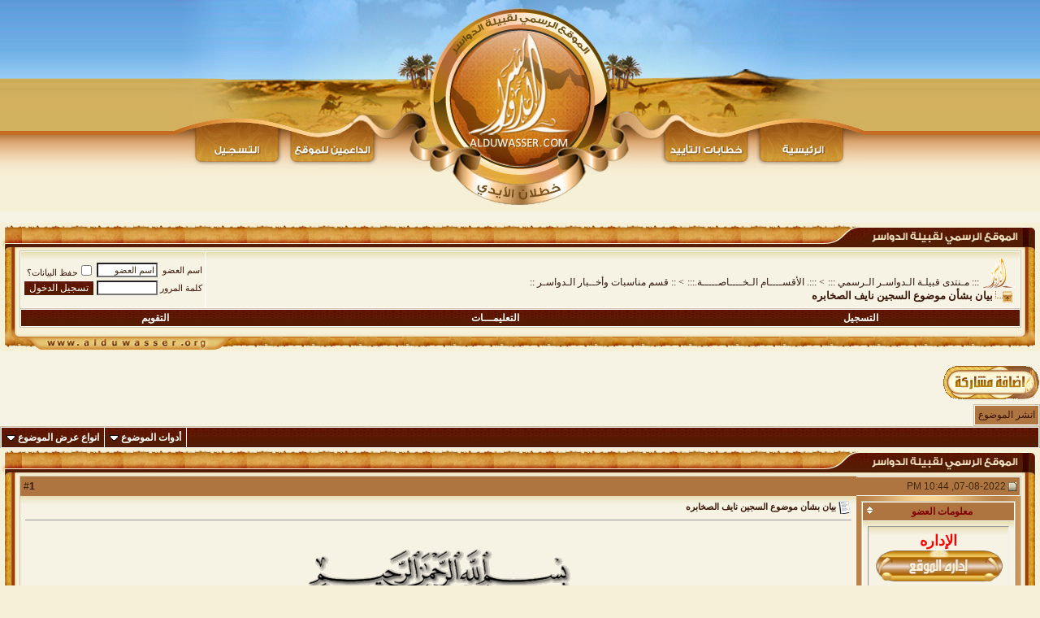

--- FILE ---
content_type: text/html; charset=windows-1256
request_url: https://alduwaser.org/vb/showthread.php?s=d064b35664c5310a0bac8da0f438da95&t=77687
body_size: 76741
content:
<!DOCTYPE html PUBLIC "-//W3C//DTD XHTML 1.0 Transitional//EN" "http://www.w3.org/TR/xhtml1/DTD/xhtml1-transitional.dtd">
<html xmlns="http://www.w3.org/1999/xhtml" dir="rtl" lang="ar">
<head>
	<meta http-equiv="Content-Type" content="text/html; charset=windows-1256" />
<meta name="generator" content="vBulletin 3.8.11" />

<meta name="keywords" content=" بيان بشأن موضوع السجين نايف الصخابره, vbulletin,forum,bbs,discussion,jelsoft,bulletin board" />
<meta name="description" content=" بيان بشأن موضوع السجين نايف الصخابره :: قسم مناسبات وأخــبار الـدواسـر ::" />


<!-- CSS Stylesheet -->
<style type="text/css" id="vbulletin_css">
/**
* vBulletin 3.8.11 CSS
* Style: 'الدواسر 2010'; Style ID: 40
*/
body
{
	background: #f6f3e4;
	color: #3e270c;
	font: Bold 10pt tahoma;
	margin: 5px 10px 10px 10px;
	padding: 0px;
}
a:link, body_alink
{
	color: #3e270c;
	text-decoration: none;
}
a:visited, body_avisited
{
	color: #3e270cmargin: 0px 0px 0px 0px;;
	text-decoration: none;
}
a:hover, a:active, body_ahover
{
	color: #3e270c;
	text-decoration: none;
}
.page
{
	background: #f6f3e4;
	color: #3e270c;
	font-weight: bold;
}
.page a:link, .page_alink
{
	color: #3e270c;
	text-decoration: none;
}
.page a:visited, .page_avisited
{
	color: #3e270c;
	text-decoration: none;
}
.page a:hover, .page a:active, .page_ahover
{
	color: #3e270c;
	text-decoration: none;
}
td, th, p, li
{
	font: bold 10pt Tahoma,verdana, geneva, lucida, 'lucida grande', arial, helvetica, sans-serif;
}
.tborder
{
	background: #fff;
	border: 1px solid #cec4ad;
}
.tcat
{
	background: #4c1a03 url(al-dowassser/g/t-head.png) repeat-x top center;
	color: #fff;
	font: bold 10pt tahoma;
}
.tcat a:link, .tcat_alink
{
	color: #fff;
	text-decoration: none;
}
.tcat a:visited, .tcat_avisited
{
	color: #fff;
	text-decoration: none;
}
.tcat a:hover, .tcat a:active, .tcat_ahover
{
	color: #fff;
	text-decoration: none;
}
.thead
{
	background: #ae7540;
	color: #3e270c;
	font: bold 12px tahoma, verdana, geneva, lucida, 'lucida grande', arial, helvetica, sans-serif;
}
.thead a:link, .thead_alink
{
	color: #391506;
	text-decoration: none;
}
.thead a:visited, .thead_avisited
{
	color: #3e270c;
	text-decoration: none;
}
.thead a:hover, .thead a:active, .thead_ahover
{
	color: #3e270c;
	text-decoration: none;
}
.tfoot
{
	background: #4c1a03 url(al-dowassser/g/t-head.png) repeat-x top center;
	color: #fff;
	font-family: tahoma;
}
.tfoot a:link, .tfoot_alink
{
	color: #fff;
	text-decoration: none;
}
.tfoot a:visited, .tfoot_avisited
{
	color: #fff;
	text-decoration: none;
}
.tfoot a:hover, .tfoot a:active, .tfoot_ahover
{
	color: #fff;
	text-decoration: none;
}
.alt1, .alt1Active
{
	background: #f6f3e4 url(al-dowassser/g/forum-row.gif) repeat-x top center;
	color: #34180d;
}
.alt1 a:link, .alt1_alink, .alt1Active a:link, .alt1Active_alink
{
	color: #34180d;
	text-decoration: none;
}
.alt1 a:visited, .alt1_avisited, .alt1Active a:visited, .alt1Active_avisited
{
	color: #34180d;
	text-decoration: none;
}
.alt1 a:hover, .alt1 a:active, .alt1_ahover, .alt1Active a:hover, .alt1Active a:active, .alt1Active_ahover
{
	color: #592a17;
	text-decoration: none;
}
.alt2, .alt2Active
{
	background: #f6f3e4 url(al-dowassser/g/forum-row.gif) repeat-x top center;
	color: #34180d;
	font-family: tahoma;
}
.alt2 a:link, .alt2_alink, .alt2Active a:link, .alt2Active_alink
{
	color: #34180d;
	text-decoration: none;
}
.alt2 a:visited, .alt2_avisited, .alt2Active a:visited, .alt2Active_avisited
{
	color: #34180d;
	text-decoration: none;
}
.alt2 a:hover, .alt2 a:active, .alt2_ahover, .alt2Active a:hover, .alt2Active a:active, .alt2Active_ahover
{
	color: #592a17;
	text-decoration: none;
}
.inlinemod
{
	background: #FFFFCC;
	color: #000000;
}
.wysiwyg
{
	background: #f6f3e4 url(al-dowassser/g/forum-row.gif) repeat-x top center;
	color: #34180d;
	font: 10pt tahoma;
	margin: 5px 10px 10px 10px;
	padding: 0px;
}
.wysiwyg a:link, .wysiwyg_alink
{
	color: #34180d;
	text-decoration: nonenone;
}
.wysiwyg a:visited, .wysiwyg_avisited
{
	color: #34180d;
}
.wysiwyg a:hover, .wysiwyg a:active, .wysiwyg_ahover
{
	color: #592a17;
	text-decoration: none;
}
textarea, .bginput
{
	background: #fff;
	color: #3e270c;
	font: 10pt tahoma;
}
.bginput option, .bginput optgroup
{
	font-size: 10pt;
	font-family: tahoma;
}
.button
{
	background: #4c1a03 url(al-dowassser/g/t-head.png) repeat-x top center;
	color: #fff;
	font: 12px tahoma;
	border:1px solid #fff;
}
select
{
	background: #fff;
	color: #3e270c;
	font: 12px tahoma;
}
option, optgroup
{
	font-size: 12px;
	font-family: tahoma;
}
.smallfont
{
	color: #391506;
	font: 11px tahoma;
}
.time
{
	color: red;
}
.navbar
{
	color: #391506;
	font: 12px tahoma;
}
.navbar a:link, .navbar_alink
{
	text-decoration: none;
}
.navbar a:visited, .navbar_avisited
{
	text-decoration: none;
}
.navbar a:hover, .navbar a:active, .navbar_ahover
{
	text-decoration: none;
}
.highlight
{
	color: #391506;
	font-weight: bold;
}
.fjsel
{
	background: #fff;
	color: #3e270c;
}
.fjdpth0
{
	background: #fff;
	color: #3e270c;
}
.panel
{
	background: #f6f3e4 url(al-dowassser/g/forum-row.gif) repeat-x top center;
	color: #3f1c0f;
	font-family: tahoma;
	padding: 10px;
}
.panel a:link, .panel_alink
{
	color: #3f1c0f;
}
.panel a:visited, .panel_avisited
{
	color: #3f1c0f;
}
.panel a:hover, .panel a:active, .panel_ahover
{
	color: #3f1c0f;
}
.panelsurround
{
	background: #fff;
	color: #391506;
	font-family: tahoma;
}
legend
{
	color: #391506;
	font: 12px tahoma, verdana, geneva, lucida, 'lucida grande', arial, helvetica, sans-serif;
}
.vbmenu_control
{
	background: #4c1a03 url(al-dowassser/g/t-head.png) repeat-x top center;
	color: #fff;
	font: bold 12px tahoma, verdana, geneva, lucida, 'lucida grande', arial, helvetica, sans-serif;
	padding: 3px 6px 3px 6px;
	white-space: nowrap;
	
}
.vbmenu_control a:link, .vbmenu_control_alink
{
	color: #fff;
	text-decoration: none;
}
.vbmenu_control a:visited, .vbmenu_control_avisited
{
	color: #fff;
	text-decoration: none;
}
.vbmenu_control a:hover, .vbmenu_control a:active, .vbmenu_control_ahover
{
	color: #fff;
	text-decoration: none;
}
.vbmenu_popup
{
	background: #FFFFFF;
	color: #573122;
	font-family: tahoma;
	border: 1px solid #fff;
}
.vbmenu_option
{
	background: #f6f3e4 url(al-dowassser/g/forum-row.gif) repeat-x top center;
	color: #3f1c0f;
	font: 12px tahoma;
	white-space: nowrap;
	cursor: pointer;
}
.vbmenu_option a:link, .vbmenu_option_alink
{
	color: #3f1c0f;
	text-decoration: none;
}
.vbmenu_option a:visited, .vbmenu_option_avisited
{
	color: #3f1c0f;
	text-decoration: none;
}
.vbmenu_option a:hover, .vbmenu_option a:active, .vbmenu_option_ahover
{
	color: #573122;
	text-decoration: none;
}
.vbmenu_hilite
{
	background: #4c1a03 url(al-dowassser/g/t-head.png) repeat-x top center;
	color: #fff;
	font: 12px tahoma;
	white-space: nowrap;
	cursor: pointer;
}
.vbmenu_hilite a:link, .vbmenu_hilite_alink
{
	color: #fff;
	text-decoration: none;
}
.vbmenu_hilite a:visited, .vbmenu_hilite_avisited
{
	color: #fff;
	text-decoration: none;
}
.vbmenu_hilite a:hover, .vbmenu_hilite a:active, .vbmenu_hilite_ahover
{
	color: #fff;
	text-decoration: none;
}
/* ***** styling for 'big' usernames on postbit etc. ***** */
.bigusername { font-size: 14pt; }

/* ***** small padding on 'thead' elements ***** */
td.thead, th.thead, div.thead { padding: 4px; }

/* ***** basic styles for multi-page nav elements */
.pagenav a { text-decoration: none; }
.pagenav td { padding: 2px 4px 2px 4px; }

/* ***** de-emphasized text */
.shade, a.shade:link, a.shade:visited { color: #777777; text-decoration: none; }
a.shade:active, a.shade:hover { color: #FF4400; text-decoration: underline; }
.tcat .shade, .thead .shade, .tfoot .shade { color: #DDDDDD; }

/* ***** define margin and font-size for elements inside panels ***** */
.fieldset { margin-bottom: 6px; }
.fieldset, .fieldset td, .fieldset p, .fieldset li { font-size: 11px; }
@charset "utf-8";
/* CSS Document */
.clear{ clear:both;}
.spacer{ height:10px;}
a{ text-decoration:none;}
:focus{ outline:0;}
img{ border:none;}
body{
	margin:0;
	background:#f6f0d6;
	font-family:Tahoma, Geneva, sans-serif;
	font-size:12px;
}
#warp{
	margin:0;
	width:100%;
}
#warp #header {
	background:url(al-dowassser/images/header-bg.jpg) repeat-x;
	height:260px;
}
#warp #header .header-midlle{
	background:url(al-dowassser/images/header.jpg) no-repeat;
	height:260px;
	width:850px;
	margin:0 auto;
}

#warp .main-block {
}
#warp .main-block .t-right .t-left .in-style {
}

#warp .main-block .head {
	background-image: url(al-dowassser/images/block-top-bg.jpg);
	background-repeat: repeat-x;
	height: 34px;
}
#warp .main-block .head .h-right {
	background-image: url(al-dowassser/images/block-top-right.jpg);
	background-repeat: no-repeat;
	float: right;
	height: 34px;
	width: 271px;
}
#warp .main-block .head .h-left {
	background-image: url(al-dowassser/images/block-top-left.jpg);
	background-repeat: no-repeat;
	float: left;
	height: 34px;
	width: 27px;
}
#warp .main-block .t-right {
	background-image: url(al-dowassser/images/block-t-right.jpg);
	background-repeat: repeat-y;
	background-position: right center;
	padding-right: 23px;
}
#warp .main-block .t-right .t-left {
	background-image: url(al-dowassser/images/block-t-left.jpg);
	background-repeat: repeat-y;
	background-position: left center;
	padding-left: 24px;
}
#warp .main-block .foot {
	background-image: url(al-dowassser/images/block-foot-bg.jpg);
	background-repeat: repeat-x;
	height: 29px;
}
#warp .main-block .foot .foot-right {
	background-image: url(al-dowassser/images/block-foot-right.jpg);
	background-repeat: no-repeat;
	float: right;
	height: 29px;
	width: 28px;
}
#warp .main-block .foot .foot-left {
	background-image: url(al-dowassser/images/block-foot-left.jpg);
	background-repeat: no-repeat;
	float: left;
	height: 29px;
	width: 298px;
}

/***trick-block***/

#warp .trick-block {
}
#warp .trick-block .t-right .t-left .in-style {
}

#warp .trick-block .head {
	background:url(al-dowassser/images/tr-t-bg.jpg);
	height: 39px;
}
#warp .trick-block .head .h-right {
	background:url(al-dowassser/images/tr-t-right.jpg) no-repeat;
	float: right;
	height: 39px;
	width: 142px;
}
#warp .trick-block .head .h-left {
	background:url(al-dowassser/images/tr-t-l.jpg) no-repeat;
	float: left;
	height: 39px;
	width: 25px;
}
#warp .trick-block .t-right {
	background:url(al-dowassser/images/tri-ttright.jpg) no-repeat right center;
	padding-right: 23px;
}
#warp .trick-block .t-right .t-left {
	background:url(al-dowassser/images/tr-t-left.jpg) no-repeat left center;
	padding-left: 19px;
}
#warp .trick-block .foot {
	background:url(al-dowassser/images/tr-f-bg.jpg) repeat-x;
	height: 14px;
}
#warp .trick-block .foot .foot-right {
	background:url(al-dowassser/images/tr-f-right.jpg) no-repeat;
	float: right;
	height: 14px;
	width: 34px;
}
#warp .trick-block .foot .foot-left {
	background:url(al-dowassser/images/tr-f-l.jpg) no-repeat;
	float: left;
	height: 14px;
	width: 25px;
}
/***end trick-block***/
#warp #footer {
	background:url(al-dowassser/images/footer-bg.jpg) repeat-x;
	height: 92px;
}
#warp #footer .f-right {
	background:url(al-dowassser/images/footer-right.jpg)  no-repeat;
	float: right;
	height: 92px;
	width: 296px;
}
#warp #footer .f-left {
	background:url(al-dowassser/images/footer-left.jpg) no-repeat;
	float: left;
	height: 92px;
	width: 77px;
}
</style>
<link rel="stylesheet" type="text/css" href="clientscript/vbulletin_important.css?v=3811" />


<!-- / CSS Stylesheet -->

<script type="text/javascript" src="clientscript/yui/yahoo-dom-event/yahoo-dom-event.js?v=3811"></script>
<script type="text/javascript" src="clientscript/yui/connection/connection-min.js?v=3811"></script>
<script type="text/javascript">
<!--
var SESSIONURL = "s=dea70268ef7d5e033a16527ff3a3bac2&";
var SECURITYTOKEN = "guest";
var IMGDIR_MISC = "al-dowassser/misc";
var vb_disable_ajax = parseInt("0", 10);
// -->
</script>
<script type="text/javascript" src="clientscript/vbulletin_global.js?v=3811"></script>
<script type="text/javascript" src="clientscript/vbulletin_menu.js?v=3811"></script>


	<link rel="alternate" type="application/rss+xml" title="::: مـنتدى قبيلـة الـدواسـر الـرسمي ::: RSS Feed" href="external.php?type=RSS2" />
	
		<link rel="alternate" type="application/rss+xml" title="::: مـنتدى قبيلـة الـدواسـر الـرسمي ::: - :: قسم مناسبات وأخــبار الـدواسـر :: - RSS Feed" href="external.php?type=RSS2&amp;forumids=14" />
	

<body oncontextmenu="return false" oncopy="return false" oncut="return false" onpaste="return false">

	<!-- الرجاء ثم الرجاء ثم الرجاء عدم التعديل على الهاك او الاقتباس منه ولانسمح بذلك كليا اخوكم ابو عمر -->
<!--Javascript-->
<script type="text/javascript" src="massy/poem.js"></script>
<script type="text/javascript" src="massy/gradient.js"></script>
<style type="text/css">
.bdr130button {
	padding: 1px;
	border: none;
}
.rainbow{ behavior: url('massy/rainbow.htc') } 
.saleh-info {
	font-family: Arial;
	font-size: 15px;
	font-weight: bold;
	color: #000000;
	background-image: url('images/toolbox/info.png');
	background-color: #EAEEFB;
	background-repeat: no-repeat;
	background-position: right 10px;
	border: 1px solid #203FAA;
	padding: 15px 65px 10px 5px;
	display: block;
}
.saleh-caution {
	font-family: Arial;
	font-size: 15px;
	font-weight: bold;
	color: #000000;
	background-image: url('images/toolbox/caution.png');
	background-repeat: no-repeat;
	background-color: #FFFFCC;
	background-position: right 10px;
	border: 1px solid #990000;
	padding: 15px 65px 10px 5px;
}
.saleh-warning {
	font-family: Arial;
	font-size: 15px;
	font-weight: bold;
	color: #000000;
	background-image: url('images/toolbox/warning.png');
	background-color: #FFCCCC;
	background-repeat: no-repeat;
	background-position: right 10px;
	border: 1px solid #FF0000;
	padding: 15px 65px 10px 5px;
}

</style>
<!-- /  www.bdr130.net الجقوق محفوظة ولااسمح بازالتها او التعديل على الملفات اخوكم الدربيل  - ابو عمر -->
<script language="JavaScript">
<!--
function stopError() {
return true;
}
window.onerror = stopError;
// -->
</script>
<script>
nereidFadeObjects = new Object();
nereidFadeTimers = new Object();
function nereidFade(object, destOp, rate, delta){
if (!document.all)
return
if (object != "[object]"){  
setTimeout("nereidFade("+object+","+destOp+","+rate+","+delta+")",0);
return;
}
clearTimeout(nereidFadeTimers[object.sourceIndex]);
    diff = destOp-object.filters.alpha.opacity;
    direction = 1;
    if (object.filters.alpha.opacity > destOp){
    direction = -1;
    }
    delta=Math.min(direction*diff,delta);
    object.filters.alpha.opacity+=direction*delta;
    if (object.filters.alpha.opacity != destOp){
        nereidFadeObjects[object.sourceIndex]=object;
        nereidFadeTimers[object.sourceIndex]=setTimeout("nereidFade(nereidFadeObjects["+object.sourceIndex+"],"+destOp+","+rate+","+delta+")",rate);
    }
}
</script>
<style>
.shakeimage{
position:relative
}
</style>
<script language="JavaScript1.2">
var rector=3
var stopit=0 
var a=1
function init(which){
stopit=0
shake=which
shake.style.left=0
shake.style.top=0
}
function rattleimage(){
if ((!document.all&&!document.getElementById)||stopit==1)
return
if (a==1){
shake.style.top=parseInt(shake.style.top)+rector
}
else if (a==2){
shake.style.left=parseInt(shake.style.left)+rector
}
else if (a==3){
shake.style.top=parseInt(shake.style.top)-rector
}
else{
shake.style.left=parseInt(shake.style.left)-rector
}
if (a<4)
a++
else
a=1
setTimeout("rattleimage()",50)
}
function stoprattle(which){
stopit=1
which.style.left=0
which.style.top=0
}
</script>

<script language="JavaScript1.2">
function flashit(){
if (!document.all)
return
if (myexample.style.borderColor=="blue")
myexample.style.borderColor="red"
else
myexample.style.borderColor="blue"
}
setInterval("flashit()", 200)
</script>
<!-- /  www.bdr130.net الجقوق محفوظة ولااسمح بازالتها او التعديل على الملفات اخوكم الدربيل  - ابو عمر -->
				<!--hide-addon-->
		
			<script type="text/javascript"><!--
			var hpostid = 0;
			var hmax = 0;
			function findposts(obj,call){
				ruf = call;
				var laenge = obj.innerHTML.length;
				if (hmax == '0'){
					hmax = laenge;
				} else if (hmax < laenge){
					hmax = laenge;
					Rufen(ruf);
				}
			}
			var hide_aktiv = null;
			var unhide = null;
			var zahl = 0;
			var old;
			var postid
			function Rufen(posting){
				if (window.XMLHttpRequest) {
					unhide = new XMLHttpRequest();
				} else if (window.ActiveXObject) {
					unhide = new ActiveXObject("Microsoft.XMLHTTP");
				}
				old = posting
				var postids = posting.split(",");
				if ( zahl < postids.length){
					postid = postids[zahl];
					unhide.open("POST", "showthread.php", true);
					unhide.onreadystatechange = ausgeben;
					unhide.setRequestHeader(
						"Content-Type",
						"application/x-www-form-urlencoded");
					unhide.send("do=whatever&p="+postid+"&all="+old);
				} else zahl = 0;
			}

			function ausgeben() {
				if (unhide.readyState == 4) {
					if (unhide.responseText != 'sid_hide_still_active'){
						document.getElementById("post_message_"+postid).innerHTML =
							unhide.responseText;
						zahl++;
						Rufen(old);
					} else {
						zahl++;
						Rufen(old);
					}
				}
				else setTimeout('ausgeben()', 200);
			}
			//-->
			</script>
		
<!-- الرجاء ثم الرجاء ثم الرجاء عدم التعديل على الهاك او الاقتباس منه ولانسمح بذلك كليا اخوكم ابو عمر -->
	<title> بيان بشأن موضوع السجين نايف الصخابره - ::: مـنتدى قبيلـة الـدواسـر الـرسمي :::</title>
	<script type="text/javascript" src="clientscript/vbulletin_post_loader.js?v=3811"></script>
	<style type="text/css" id="vbulletin_showthread_css">
	<!--
	
	#links div { white-space: nowrap; }
	#links img { vertical-align: middle; }
	-->
	</style>
</head>
<body onload="">
<div id="warp">
  <div id="header">
        <div class="header-midlle">

        </div>
    </div>
<!--header-->
    


<!-- content table -->
<div align="center">
        <div class="page" style="width:100%; text-align:right">
                <div style="padding:0px 0px 0px 0px">

<script async src="//pagead2.googlesyndication.com/pagead/js/adsbygoogle.js"></script>
<script>
     (adsbygoogle = window.adsbygoogle || []).push({
          google_ad_client: "ca-pub-6234352278755177",
          enable_page_level_ads: true
     });
</script>




<!-- No copy No right click [WebCraker] - forums.support-ar.net -->
<script type="text/JavaScript">
function killCopy(e){
return false
}
function reEnable(){
return true
}
document.onselectstart=new Function ("return false")
if (window.sidebar){
//document.onmousedown=killCopy
document.onclick=reEnable
}
</script>
<!-- No copy No right click [WebCraker] - forums.support-ar.net -->
	
<br />
<div class="main-block">
    	
        <div class="head">
        	<div class="h-right"></div>
            <div class="h-left"></div>
        </div><!--head-->
        
        <Div class="t-right">
        	<div class="t-left">
            	<div class="in-style">
    	<!--///////////////main-block content////////////////-->
<!-- breadcrumb, login, pm info -->
<table class="tborder" cellpadding="6" cellspacing="1" border="0" width="100%" align="center">
<tr>
	<td class="alt1" width="100%">
		
			<table cellpadding="0" cellspacing="0" border="0">
			<tr valign="bottom">
				<td><a href="#" onclick="history.back(1); return false;"><img src="al-dowassser/misc/navbits_start.gif" alt="العودة" border="0" /></a></td>
				<td>&nbsp;</td>
				<td width="100%"><span class="navbar"><a href="index.php?s=dea70268ef7d5e033a16527ff3a3bac2" accesskey="1">::: مـنتدى قبيلـة الـدواسـر الـرسمي :::</a></span> 
	<span class="navbar">&gt; <a href="forumdisplay.php?s=dea70268ef7d5e033a16527ff3a3bac2&amp;f=42">:::. الأقســــام الـخــــاصـــــة.:::</a></span>


	<span class="navbar">&gt; <a href="forumdisplay.php?s=dea70268ef7d5e033a16527ff3a3bac2&amp;f=14">:: قسم مناسبات وأخــبار الـدواسـر ::</a></span>

</td>
			</tr>
			<tr>
				<td class="navbar" style="font-size:10pt; padding-top:1px" colspan="3"><a href="/vb/showthread.php?s=d064b35664c5310a0bac8da0f438da95&amp;t=77687"><img class="inlineimg" src="al-dowassser/misc/navbits_finallink_rtl.gif" alt="تحديث الصفحة" border="0" /></a> <strong>
	 بيان بشأن موضوع السجين نايف الصخابره

</strong></td>
			</tr>
			</table>
		
	</td>

	<td class="alt2" nowrap="nowrap" style="padding:0px">
		<!-- login form -->
		<form action="login.php?do=login" method="post" onsubmit="md5hash(vb_login_password, vb_login_md5password, vb_login_md5password_utf, 0)">
		<script type="text/javascript" src="clientscript/vbulletin_md5.js?v=3811"></script>
		<table cellpadding="0" cellspacing="3" border="0">
		<tr>
			<td class="smallfont" style="white-space: nowrap;"><label for="navbar_username">اسم العضو</label></td>
			<td><input type="text" class="bginput" style="font-size: 11px" name="vb_login_username" id="navbar_username" size="10" accesskey="u" tabindex="101" value="اسم العضو" onfocus="if (this.value == 'اسم العضو') this.value = '';" /></td>
			<td class="smallfont" nowrap="nowrap"><label for="cb_cookieuser_navbar"><input type="checkbox" name="cookieuser" value="1" tabindex="103" id="cb_cookieuser_navbar" accesskey="c" /><div style="display: none;"><a title="العاب" rel="dofollow" href="http://gamezek.com/">العاب</a>
<a title="العاب برق" rel="dofollow" href="http://gamezek.com/">العاب برق</a>
<a title="العاب 200" rel="dofollow" href="http://gamezek.com/">العاب 200</a>
<a title="العاب قص شعر" rel="dofollow" href="http://gamezek.com/c19.html">العاب قص شعر</a>
<a title="العاب تلبيس بنات" rel="dofollow" href="http://gamezek.com/c15.html">العاب تلبيس بنات</a>
<a title="العاب تلبيس عرايس" rel="dofollow" href="http://gamezek.com/c16.html">العاب تلبيس عرايس</a>
<a title="العاب مكياج" rel="dofollow" href="http://gamezek.com/c14.html">العاب مكياج</a>
<a title="الشراء من الصين" rel="dofollow" href="http://twc.com.sa/">الشراء من الصين</a>
<a title="الشراء من ابل" rel="dofollow" href="http://twc.com.sa/">الشراء من ابل</a>
<a title="الشراء من النت" rel="dofollow" href="http://twc.com.sa/">الشراء من النت</a>
<a title="الشراء من ebay" rel="dofollow" href="http://twc.com.sa/">الشراء من ebay</a>
<a title="الشراء من aliexpress" rel="dofollow" href="http://twc.com.sa/">الشراء من aliexpress</a>
<a title="العاب بنات" rel="dofollow" href="http://gamezek.com/c1.html">العاب بنات</a>
<a title="الشراء من امازون" rel="dofollow" href="http://twc.com.sa/">الشراء من امازون</a>
<a title="العاب فلاش" rel="dofollow" href="http://gamezek.com/">العاب فلاش</a>
<a title="العاب سيارات" rel="dofollow" href="http://gamezek.com/c3.html">العاب سيارات</a>
<a title="ايتي" rel="dofollow" href="http://e8i.net/">ايتي</a>
<a rel="dofollow" href="http://quran8.com/" title="القرآن الكريم">القرآن الكريم</a>
<a title="الوسيط" rel="dofollow" href="http://twc.com.sa/">الوسيط</a>
<a title="الوسيط نت" rel="dofollow" href="http://twc.com.sa/">الوسيط نت</a>
<a title="العاب اكشن" rel="dofollow" href="http://gamezek.com/c4.html">العاب اكشن</a>
<a title="العاب بازل" rel="dofollow" href="http://gamezek.com/c9.html">العاب بازل</a>
<a title="العاب تلوين" rel="dofollow" href="http://gamezek.com/c7.html">العاب تلوين</a>
<a title="العاب دبابات" rel="dofollow" href="http://gamezek.com/c6.html">العاب دبابات</a>
<a title="العاب ذكاء" rel="dofollow" href="http://gamezek.com/c8.html">العاب ذكاء</a>
<a title="العاب رياضية" rel="dofollow" href="http://gamezek.com/c11.html">العاب رياضية</a>
<a title="العاب زومبي" rel="dofollow" href="http://gamezek.com/c10.html">العاب زومبي</a>
<a title="العاب شخصيات كرتون" rel="dofollow" href="http://gamezek.com/c12.html">العاب شخصيات كرتون</a>
<a title="العاب طبخ" rel="dofollow" href="http://gamezek.com/c2.html">العاب طبخ</a>
<a title="العاب متنوعه" rel="dofollow" href="http://gamezek.com/c13.html">العاب متنوعه</a>
<a title="العاب مغامرات" rel="dofollow" href="http://gamezek.com/c5.html">العاب مغامرات</a>
<a title="العاب كرة قدم" rel="dofollow" href="http://gamezek.com/c20.html">العاب كرة قدم</a>
<a title="لعبة كرة قدم" rel="dofollow" href="http://gamezek.com/g128.html">لعبة كرة قدم</a>
<a title="سعر الذهب" rel="dofollow" href="http://e8i.net/gold-price.php">سعر الذهب</a>
<a title="لعبة المارد" rel="dofollow" href="http://gamezek.com/g268.html">لعبة المارد</a>
<a title="لعبة عربيات" rel="dofollow" href="http://gamezek.com/g332.html">لعبة عربيات</a>
<a title="لعبة المطعم" rel="dofollow" href="http://gamezek.com/g334.html">لعبة المطعم</a>
<a title="تحميل القران الكريم" rel="dofollow" href="http://quran8.com/download/">تحميل القران الكريم</a>
<a title="السيارات" rel="dofollow" href="http://e8i.net/cars">السيارات</a>
<a title="بلاك بيري" rel="dofollow" href="http://e8i.net/blackberry">بلاك بيري</a>
<a title="رمزيات" rel="dofollow" href="http://e8i.net/t1220.html">رمزيات</a>
<a title="برودكاست حب" rel="dofollow" href="http://e8i.net/t970.html">برودكاست حب</a>
<a title="رمزيات بنات" rel="dofollow" href="http://e8i.net/t833.html">رمزيات بنات</a>
<a title="ديكورات" rel="dofollow" href="http://e8i.net/decor">ديكورات</a>
<a title="المراة" rel="dofollow" href="http://e8i.net/women">المراة</a>
<a title="فساتين" rel="dofollow" href="http://e8i.net/t1165.html">فساتين</a>
<a title="فساتين عرايس" rel="dofollow" href="http://e8i.net/t1075.html">فساتين عرايس</a>
<a title="فساتين زفاف" rel="dofollow" href="http://e8i.net//t847.html">فساتين زفاف</a>
<a title="ازياء نوم" rel="dofollow" href="http://e8i.net/t721.html">ازياء نوم</a>
<a title="ازياء عمانية" rel="dofollow" href="http://e8i.net/t664.html">اياء عمانية</a>
<a title="قصات شعر" rel="dofollow" href="http://e8i.net/t652.html">قصات شعر</a>
<a title="فساتين ملكه" rel="dofollow" href="http://e8i.net/t258.html">فساتين ملكه</a>
<a title="فساتين اعراس" rel="dofollow" href="http://e8i.net/t645.html">فساتين اعراس</a>
<a title="فساتين افراح" rel="dofollow" href="http://e8i.net/t633.html">فساتين افراح</a>
<a title="تنانير سهره" rel="dofollow" href="http://e8i.net/t529.html">تنانير سهره</a>
<a title="تنانير للجامعه" rel="dofollow" href="http://e8i.net/t538.html">تنانير للجامعه</a>
<a title="مكياج فرنسي" rel="dofollow" href="http://e8i.net/t443.html">مكياج فرنسي</a>
<a title="مكياج" rel="dofollow" href="http://e8i.net/t350.html">مكياج</a>
<a title="ملابس مواليد" rel="dofollow" href="http://e8i.net/t345.html">ملابس مواليد</a>
<a title="فساتين ملكه" rel="dofollow" href="http://e8i.net/t258.html">فساتين ملكه</a></div>حفظ البيانات؟</label></td>
		</tr>
		<tr>
			<td class="smallfont"><label for="navbar_password">كلمة المرور</label></td>
			<td><input type="password" class="bginput" style="font-size: 11px" name="vb_login_password" id="navbar_password" size="10" tabindex="102" /></td>
			<td><input type="submit" class="button" value="تسجيل الدخول" tabindex="104" title="ادخل اسم العضو وكلمة المرور الخاصة بك في الحقول المجاورة لتسجيل الدخول, أو اضغط على رابط 'التسجيل' لإنشاء حساب خاص بك." accesskey="s" /></td>
		</tr>
		</table>
		<input type="hidden" name="s" value="dea70268ef7d5e033a16527ff3a3bac2" />
		<input type="hidden" name="securitytoken" value="guest" />
		<input type="hidden" name="do" value="login" />
		<input type="hidden" name="vb_login_md5password" />
		<input type="hidden" name="vb_login_md5password_utf" />
		</form>
		<!-- / login form -->
	</td>

</tr>
</table>
<!-- / breadcrumb, login, pm info -->

<!-- nav buttons bar -->
<div class="tborder" style="padding:1px; border-top-width:0px">
	<table cellpadding="0" cellspacing="0" border="0" width="100%" align="center">
	<tr align="center">
		
		
			<td class="vbmenu_control"><a href="register.php?s=dea70268ef7d5e033a16527ff3a3bac2" rel="nofollow">التسجيل</a></td>
		
		
		<td class="vbmenu_control"><a rel="help" href="faq.php?s=dea70268ef7d5e033a16527ff3a3bac2" accesskey="5">التعليمـــات</a></td>
		
			
			
		
		<td class="vbmenu_control"><a href="calendar.php?s=dea70268ef7d5e033a16527ff3a3bac2">التقويم</a></td>
		
			
			
		
		
		
		</tr>
	</table>
</div>
<!-- / nav buttons bar -->
    	<!--///////////////end main-block content////////////////-->
                </div><!--end - in style -->
           </div><!--end t- left -->
        </Div><!--end t- right -->
        <div class="foot">
        	<div class="foot-right"></div>
            <div class="foot-left"></div>
        </div><!--foot-->
    </div><!--main-block-->
<br />






<!-- NAVBAR POPUP MENUS -->

	
	
	
	
	
<!-- / NAVBAR POPUP MENUS -->

<!-- PAGENAV POPUP -->
	<div class="vbmenu_popup" id="pagenav_menu" style="display:none">
		<table cellpadding="4" cellspacing="1" border="0">
		<tr>
			<td class="thead" nowrap="nowrap">الذهاب إلى الصفحة...</td>
		</tr>
		<tr>
			<td class="vbmenu_option" title="nohilite">
			<form action="index.php" method="get" onsubmit="return this.gotopage()" id="pagenav_form">
				<input type="text" class="bginput" id="pagenav_itxt" style="font-size:11px" size="4" />
				<input type="button" class="button" id="pagenav_ibtn" value="إذهب" />
			</form>
			</td>
		</tr>
		</table>
	</div>
<!-- / PAGENAV POPUP -->












<a name="poststop" id="poststop"></a>

<!-- controls above postbits -->
<table cellpadding="0" cellspacing="0" border="0" width="100%" style="margin-bottom:3px">
<tr valign="bottom">
	
		<td class="smallfont"><a href="newreply.php?s=dea70268ef7d5e033a16527ff3a3bac2&amp;do=newreply&amp;noquote=1&amp;p=786488" rel="nofollow"><img src="al-dowassser/buttons/reply.gif" alt="إضافة رد" border="0" /></a></td>
	
	
</tr>
</table>
<!-- / controls above postbits --> <!-- دورة صناع الهاكات روابط فى بى 2011
الجوكر ELGOKR Rawabet روابط فى بى -->
<table class="tborder" border="0" cellSpacing="1" cellPadding="6">
                <tr>
                    </span></font> </td>
<td class="thead"><b><font face="Tahoma"><span class="smallfont">
                    <span style="font-size: 9pt"><a name="fb_share" type="button_count" href="http://www.facebook.com/sharer.php">انشر الموضوع</a><script src="http://static.ak.fbcdn.net/connect.php/js/FB.Share" type="text/javascript"></script></span></span><span style="font-size: 9pt">
                    </span></font></b> </td>
                </tr>
            </table>
<!-- دورة صناع الهاكات روابط فى بى 2011
الجوكر ELGOKR Rawabet روابط فى بى -->

<!-- toolbar -->
<table class="tborder" cellpadding="6" cellspacing="1" border="0" width="100%" align="center" style="border-bottom-width:0px">
<tr>
	<td class="tcat" width="100%">
		<div class="smallfont">
		
		&nbsp;
		</div>
	</td>
	<td class="vbmenu_control" id="threadtools" nowrap="nowrap">
		<a href="/vb/showthread.php?t=77687&amp;nojs=1#goto_threadtools">أدوات الموضوع</a>
		<script type="text/javascript"> vbmenu_register("threadtools"); </script>
	</td>
	
	
	
	<td class="vbmenu_control" id="displaymodes" nowrap="nowrap">
		<a href="/vb/showthread.php?t=77687&amp;nojs=1#goto_displaymodes">انواع عرض  الموضوع</a>
		<script type="text/javascript"> vbmenu_register("displaymodes"); </script>
	</td>
	

	

</tr>
</table>
<!-- / toolbar -->



<!-- end content table -->
               </div>
        </div>
</div>
<!-- / end content table -->





<div id="posts"><!-- post #786488 -->

	<div align="center">
        <div class="page" style="width:100%; text-align:right">
                <div style="padding:0px 0px 0px 0px">
	<div id="edit786488" style="padding:0px 0px 6px 0px">
	






<div class="main-block">
    	
        <div class="head">
        	<div class="h-right"></div>
            <div class="h-left"></div>
        </div><!--head-->
        
        <Div class="t-right">
        	<div class="t-left">
            	<div class="in-style">
    	<!--///////////////main-block content////////////////-->
<table id="post786488" class="tborder" cellpadding="6" cellspacing="0" border="0" width="100%" align="center">
<tr>
	
		<td class="thead" style="font-weight:normal; border: 1px solid #fff; border-left: 0px" >
			<!-- status icon and date -->
			<a name="post786488"><img class="inlineimg" src="al-dowassser/statusicon/post_old.gif" alt="قديم" border="0" /></a>
			07-08-2022, 10:44 PM
			
			<!-- / status icon and date -->				
		</td>
		<td class="thead" style="font-weight:normal; " align="left">&nbsp;
			#<a href="showpost.php?s=dea70268ef7d5e033a16527ff3a3bac2&amp;p=786488&amp;postcount=1" target="new" rel="nofollow" id="postcount786488" name="1"><strong>1</strong></a>
		</td>
	</tr>
	<tr valign="top">
	<td class="alt5" width="175" align="center" background="al-dowassser/back.jpg">
		<div align="center" id="postmenu_786488">
			
			<a class="bigusername" href="member.php?s=dea70268ef7d5e033a16527ff3a3bac2&amp;u=848" style="text-decoration: none; ">
			<font size="4"><table cellpadding="6" cellspacing="1" border="0" class="tborder" width="95%" id="table52" style="text-align: center">
	<td class="thead" align="center">
	<a style="float:left" href="#top" onclick="return toggle_collapse('postbit2_786488')">
	<font color="#FFFFFF">
	<img id="collapseimg_postbit2_786488" src="al-dowassser/buttons/sortasc.gif" alt="" border="0" /></font></a><font color="#800000"><b>معلومات</b></font><b><font color="#800000"> 

            العضو</font></b></td>
	<tbody id="collapseobj_postbit2_786488" style="">
		<tr>
			<td class="alt1" align="center">
			<div class="alt2Active" style="padding:6px; border:1px inset; overflow:auto">
				<div align="center" id="postmenu_786488">
					
					<a class="bigusername" href="member.php?s=dea70268ef7d5e033a16527ff3a3bac2&amp;u=848" style="text-decoration: none; ">
					<font size="4"><font color="#FF0000">الإداره</font></font></a>

    <script type="text/javascript"> vbmenu_register("postmenu_786488", true); </script>

    				
					<div class="smallfont"><img border="0" src="/vb/images/lagab/wsa2.gif" width="160" height="40"></div>
					</div>
				
				<div class="smallfont"></div></td>
		</tr>
</table></div>
   
		<table border="0" width="100%" id="table54" cellspacing="0" cellpadding="0" height="20">
			<tr>
				<td>&nbsp;</td>
			</tr>
		</table>
		<div align="center">
<table cellpadding="6" cellspacing="1" border="0" class="tborder" width="95%">
			<td class="thead">
			<a style="float:left" href="#top" onclick="return toggle_collapse('postbit2_786488')">
			<img id="collapseimg_postbit2_786488" src="al-dowassser/buttons/sortasc.gif" alt="" border="0" /></a><b><font color="#800000">إحصائية 
            العضو</font></b></td>
			<tbody id="collapseobj_postbit2_786488" style="">
				<tr>
					<td class="alt1" align="center">
					<div class="alt2Active" style="padding:6px; border:1px inset; overflow:auto">
						<p align="center">
						<input type="text" name="Date0" size="22" dir="rtl" value="الانتساب : Jul 2005" class="alt1" style="border-style:solid; border-width:1px; font-family:MS Sans Serif; font-size:10px; vertical-align:middle; letter-spacing:0;; padding-left:4px; padding-right:4px; padding-top:1px; padding-bottom:1px; background-image:url('al-dowassser/pody.jpg')"><br>
						
						<input type="text" name="Number2" size="22" dir="rtl" value="رقم العضوية : 848" class="alt1" style="border-style:solid; border-width:1px; font-family:MS Sans Serif; font-size:10px; vertical-align:middle; letter-spacing:0;; padding-left:4px; padding-right:4px; padding-top:1px; padding-bottom:1px; background-image:url('al-dowassser/pody.jpg')"><br>
						
						<input type="text" name="Cuantity0" size="22" dir="rtl" value="المشاركات : 1,261" class="alt1" style="border-style:solid; border-width:1px; font-family:MS Sans Serif; font-size:10px; vertical-align:middle; letter-spacing:0;; padding-left:4px; padding-right:4px; padding-top:1px; padding-bottom:1px; background-image:url('al-dowassser/pody.jpg')"><br>
						<input type="text" name="Every_day0" size="22" dir="rtl" value="بمعدل : 0.17 يومياً" class="alt1" style="border-style:solid; border-width:1px; font-family:MS Sans Serif; font-size:10px; vertical-align:middle; letter-spacing:0;; padding-left:4px; padding-right:4px; padding-top:1px; padding-bottom:1px; background-image:url('al-dowassser/pody.jpg')"><br>
						<input type="text" name="Number3" size="22" dir="rtl" value="عدد النقاط : 36" class="alt1" style="border-style:solid; border-width:1px; font-family:MS Sans Serif; font-size:10px; vertical-align:middle; letter-spacing:0;; padding-left:4px; padding-right:4px; padding-top:1px; padding-bottom:1px; background-image:url('al-dowassser/pody.jpg')"><br>
						<input type="text" name="Number4" size="22" dir="rtl" value="المواضيع :" class="alt1" style="border-style:solid; border-width:1px; font-family:MS Sans Serif; font-size:10px; vertical-align:middle; letter-spacing:0;; padding-left:4px; padding-right:4px; padding-top:1px; padding-bottom:1px; background-image:url('al-dowassser/pody.jpg')"><br>
						<input type="text" name="Number5" size="22" dir="rtl" value="مشاركات : " class="alt1" style="border-style:solid; border-width:1px; font-family:MS Sans Serif; font-size:10px; vertical-align:middle; letter-spacing:0;; padding-left:4px; padding-right:4px; padding-top:1px; padding-bottom:1px; background-image:url('al-dowassser/pody.jpg')"><p align="center"><img class="inlineimg" src="al-dowassser/statusicon/user_offline.gif" alt="الإداره غير متصل" border="0" />

</div>

   </div>     


 					</td>
				</tr>
		</table></div>
		<p>
			 
		</p>
		<div align="center">
			<table border="0" cellpadding="0" cellspacing="0" style="border-collapse: collapse" bordercolor="#111111" id="AutoNumber1">
  <tr>
    <td width="100%">
    <img class="inlineimg" src="images/reputation/reputation_pos.gif" alt="الإداره is on a distinguished road" border="0" />
    </td>
  </tr>
</table>
       	</div>
       <p align="center"></div>
       <p align="center"> </div>

       <br>
		    </td>
	<td class="alt1" id="td_post_786488" background="al-dowassser/pody.jpg">
	
	
		
			<!-- icon and title -->
			<div class="smallfont">
				<img class="inlineimg" src="images/icons/icon1.gif" alt="افتراضي" border="0" />
				<strong>بيان بشأن موضوع السجين نايف الصخابره</strong>
		</div><hr size="1" style="color:#fff" />
			<!-- / icon and title -->
		
		
		<!-- message -->


		<div id="post_message_786488">
			<p align="center"><div align="CENTER"><table style="width:90%;"><td style="filter:;"><font face="Simplified Arabic"><font size="5"><font color="black"><div align="center"><img src="http://www.alduwaser.org/Bsmllah.gif" border="0" alt="" /><br />
<br />
<br />
<font color="Navy"><u>الحمد لله رب العالمين والصلاة والسلام على سيد الانبياء والمرسلين سيدنا ونبينا محمد ابن عبدالله وعلى آله وصحبه ومن وآلاه ومن اهتدى بهديه واستن بسنته الى يوم الدين<br />
<br />
إخواننا أعضاء وزوّار الموقع الرسمي لقبيلة الدواسر</u></font><br />
<br />
<br />
<font color="Red"><font size="6"><font size="4"><font size="5">(بيان بشان موضوع نايف ين محمد بن حبيان الصخابره)</font></font><br />
</font></font><br />
<img src="http://www.alduwaser.org/up/pfiles/15752/5.png" border="0" alt="" /><br />
<br />
<font color="Blue">في البدايه نحمد الله ونشكره على انتهاء موضوع السجين ( <font color="Red">نايف بن محمد بن حبيان الصخابره</font> ) وذلك بتنازل صاحب الحق ( <font color="red">مطلق بن مروي الغزيلي السبيعي</font> ) وقبوله الجاهيه الله يجزاه عنا خير الجزاء ورفع السيف عن رقبة نايف وقد طلب اصحاب الحق مبلغ وقدره ( &#1638;&#1632; مليون ) وهو الثابت الى حد الان ..<br />
والموضوع لا نعلم نحن ياموقع الدواسر عن تفاصيله ولكن نعلم انه لازال ماشي في الموضوع رجال اكفاء من داخل وخارج القبيله والله يدلهم على اللي فيه خير ..<br />
<br />
<font color="Sienna">ونود لفت انتباه ابناء واعيان القبيله من شعراء واعلاميين بعدم الاجتهادات الشخصيه الا بعد الرجوع لأصحاب الشأن شاكرين ومقدرين حرص الجميع على متابعة الموضوع بااستمرار</font></font><br />
<br />
<br />
<br />
(<font color="Red">صوت قبيلة الدواسر</font>)<br />
<font color="Blue">موقع قبيلة الدواسر الرسمي</font><br />
<a href="http://www.alduwaser.org/vb" target="_blank">www.alduwaser.org/vb</a></div></font></font></font></td></table></div></p>




			<p>&nbsp;</p>
			<p>&nbsp;</p>
			<p>&nbsp;<p>&nbsp;</div>
		<!-- / message -->
	
		
		<!-- sig -->
			<div>&nbsp;<p>&nbsp;</div><center>
		<div align="center">

<table class="tborder" cellpadding="6" cellspacing="1" border="0" width="95%">
<tr>
	<td class="thead" align="center"><span lang="ar-sa"> من مواضيع</span><font color="#0066FF">:<span lang="ar-sa"> </span></font>
	<font color="#FF0000"><b>الإداره</b></font></td>
</tr>
<tr>
	<td class="alt1" title="التوقيع" align="center">
	<p align="right"><font face="Tahoma" size="2" color="#0066FF">0 <a href='showthread.php?t=78388'>بيان بشأن أسماء المساهمين في دية عبد الرحمن بن عبد اللّ&#1648;ه ال دحيم الشكرة</a><br>0 <a href='showthread.php?t=78327'>شكر وتقدير من الموقع الرسمي لقبيلة الدواسر لـ الشيخ محمد بن راشد بن دمشق المقابلة ( تقرير مصور )</a><br>0 <a href='showthread.php?t=78311'>بيان بشأن أسماء المساهمين في دية عبدالعزيز بن حمد ال منيع الحرارشة الرجبان</a><br>0 <a href='showthread.php?t=78219'>أنتهاء قضية ال فهيده والفقاشين الضبان المخاريم</a><br>0 <a href='showthread.php?t=78218'>تهنئه بمناسبة اليوم الوطني الرابع و التسعين لبعض من مشايخ ووجهاء واعيان قبيلة الدواسر ( تقرير مصور )</a><br></font></td>
</tr>
</table>


				</div>
			
			
			
			</div><center>
		<div align="center">


<table class="tborder" cellpadding="6" cellspacing="1" border="0" width="95%">
<tr>
	<td class="thead" align="center">التوقيع</td>
</tr>
<tr>
	<td class="alt1" title="التوقيع" align="center">
	<p align="center"><div align="CENTER"><table style="width:70%;"><td style="filter:;"><font face="Simplified Arabic"><font size="5"><font color="black"><div align="center"><br />
حسابنا في تويتر<br />
<br />
@alduwaser1</div></font></font></font></td></table></div></td>
</tr>
</table>

  	</div>
<!-- / sig -->
		</td>
	</tr>
	<tr>
	<td class="alt5" background="al-dowassser/pody.jpg">
		<p align="center">&nbsp;&nbsp;
		

		&nbsp;
	</td>
	<td class="alt4" align="left" background="al-dowassser/pody.jpg">
	
		<!-- controls -->
		
		
		
			<a href="newreply.php?s=dea70268ef7d5e033a16527ff3a3bac2&amp;do=newreply&amp;p=786488" rel="nofollow"><img src="al-dowassser/buttons/quote.gif" alt="رد مع اقتباس" border="0" /></a>
		
		
		
		
		
		
		
			
		
		
		<!-- / controls -->
	</td>
</tr>
</table>
    	<!--///////////////end main-block content////////////////-->
                </div><!--end - in style -->
           </div><!--end t- left -->
        </Div><!--end t- right -->
        <div class="foot">
        	<div class="foot-right"></div>
            <div class="foot-left"></div>
        </div><!--foot-->
    </div><!--main-block-->


<!-- post 786488 popup menu -->
<div class="vbmenu_popup" id="postmenu_786488_menu" style="display:none">
	<table cellpadding="4" cellspacing="1" border="0">
	<tr>
		<td class="thead">الإداره</td>
	</tr>
	
		<tr><td class="vbmenu_option"><a href="member.php?s=dea70268ef7d5e033a16527ff3a3bac2&amp;u=848">مشاهدة ملفه الشخصي</a></td></tr>
	
	
		<tr><td class="vbmenu_option"><a href="private.php?s=dea70268ef7d5e033a16527ff3a3bac2&amp;do=newpm&amp;u=848" rel="nofollow">إرسال رسالة خاصة إلى الإداره</a></td></tr>
	
	
	
	
		<tr><td class="vbmenu_option"><a href="search.php?s=dea70268ef7d5e033a16527ff3a3bac2&amp;do=finduser&amp;u=848" rel="nofollow">البحث عن كل مشاركات الإداره</a></td></tr>
	
	
	
	</table>
</div>
<!-- / post 786488 popup menu -->



	</div>
	               </div>
        </div>
</div>

<!-- / post #786488 --><div id="lastpost"></div></div>

<!-- start content table -->
<div align="center">
        <div class="page" style="width:100%; text-align:right">
                <div style="padding:0px 0px 0px 0px">
<!-- / start content table -->

<!-- controls below postbits -->
<table cellpadding="0" cellspacing="0" border="0" width="100%" style="margin-top:-3px">
<tr valign="top">
	
		<td class="smallfont"><a href="newreply.php?s=dea70268ef7d5e033a16527ff3a3bac2&amp;do=newreply&amp;noquote=1&amp;p=786488" rel="nofollow"><img src="al-dowassser/buttons/reply.gif" alt="إضافة رد" border="0" /></a></td>
	
	
</tr>
</table>
<!-- / controls below postbits -->










<!-- lightbox scripts -->
	<script type="text/javascript" src="clientscript/vbulletin_lightbox.js?v=3811"></script>
	<script type="text/javascript">
	<!--
	vBulletin.register_control("vB_Lightbox_Container", "posts", 1);
	//-->
	</script>
<!-- / lightbox scripts -->










<!-- next / previous links -->
	<br />
	<div class="smallfont" align="center">
		<strong>&laquo;</strong>
			<a href="showthread.php?s=dea70268ef7d5e033a16527ff3a3bac2&amp;t=77687&amp;goto=nextoldest" rel="nofollow">الموضوع السابق</a>
			|
			<a href="showthread.php?s=dea70268ef7d5e033a16527ff3a3bac2&amp;t=77687&amp;goto=nextnewest" rel="nofollow">الموضوع التالي</a>
		<strong>&raquo;</strong>
	</div>
<!-- / next / previous links -->



<!-- currently active users -->
	<br />
	<table class="tborder" cellpadding="6" cellspacing="1" border="0" width="100%" align="center">
	<tr>
		<td class="tcat" colspan="2">
			الذين يشاهدون محتوى الموضوع الآن : 1 <span class="normal">( الأعضاء 0 والزوار 1)</span>
		</td>
	</tr>
	<tr>
		<td class="alt1" colspan="2">
			<span class="smallfont">&nbsp;</span>
		</td>
	</tr>
	</table>
<!-- end currently active users -->





<!-- popup menu contents -->
<br />

<!-- thread tools menu -->
<div class="vbmenu_popup" id="threadtools_menu" style="display:none">
<form action="postings.php?t=77687&amp;pollid=" method="post" name="threadadminform">
	<table cellpadding="4" cellspacing="1" border="0">
	<tr>
		<td class="thead">أدوات الموضوع<a name="goto_threadtools"></a></td>
	</tr>
	<tr>
		<td class="vbmenu_option"><img class="inlineimg" src="al-dowassser/buttons/printer.gif" alt="مشاهدة صفحة طباعة الموضوع" /> <a href="printthread.php?s=dea70268ef7d5e033a16527ff3a3bac2&amp;t=77687" accesskey="3" rel="nofollow">مشاهدة صفحة طباعة الموضوع</a></td>
	</tr>
	
	
	
	
	</table>
</form>
</div>
<!-- / thread tools menu -->

<!-- **************************************************** -->

<!-- thread display mode menu -->
<div class="vbmenu_popup" id="displaymodes_menu" style="display:none">
	<table cellpadding="4" cellspacing="1" border="0">
	<tr>
		<td class="thead">انواع عرض  الموضوع<a name="goto_displaymodes"></a></td>
	</tr>
	<tr>
	
		<td class="vbmenu_option" title="nohilite"><img class="inlineimg" src="al-dowassser/buttons/mode_linear.gif" alt="العرض العادي" /> <strong>العرض العادي</strong></td>
	
	</tr>
	<tr>
	
		<td class="vbmenu_option"><img class="inlineimg" src="al-dowassser/buttons/mode_hybrid.gif" alt="العرض المتطور" /> <a href="showthread.php?s=dea70268ef7d5e033a16527ff3a3bac2&amp;mode=hybrid&amp;t=77687">الانتقال إلى العرض المتطور</a></td>
	
	</tr>
	<tr>
	
		<td class="vbmenu_option"><img class="inlineimg" src="al-dowassser/buttons/mode_threaded.gif" alt="العرض الشجري" /> <a href="showthread.php?s=dea70268ef7d5e033a16527ff3a3bac2&amp;p=786488&amp;mode=threaded#post786488">الانتقال إلى العرض الشجري</a></td>
	
	</tr>
	</table>
</div>
<!-- / thread display mode menu -->

<!-- **************************************************** -->



<!-- **************************************************** -->



<!-- / popup menu contents -->


<!-- forum rules and admin links -->
<table cellpadding="0" cellspacing="0" border="0" width="100%" align="center">
<tr valign="bottom">
	<td width="100%" valign="top">
		<table class="tborder" cellpadding="6" cellspacing="1" border="0" width="210">
<thead>
<tr>
	<td class="thead">
		<a style="float:left" href="#top" onclick="return toggle_collapse('forumrules')"><img id="collapseimg_forumrules" src="al-dowassser/buttons/collapse_thead.gif" alt="" border="0" /></a>
		تعليمات المشاركة
	</td>
</tr>
</thead>
<tbody id="collapseobj_forumrules" style="">
<tr>
	<td class="alt1" nowrap="nowrap"><div class="smallfont">
		
		<div><strong>لا تستطيع</strong> إضافة مواضيع جديدة</div>
		<div><strong>لا تستطيع</strong> الرد على المواضيع</div>
		<div><strong>لا تستطيع</strong> إرفاق ملفات</div>
		<div><strong>لا تستطيع</strong> تعديل مشاركاتك</div>
		<hr />
		
		<div><a href="misc.php?s=dea70268ef7d5e033a16527ff3a3bac2&amp;do=bbcode" target="_blank">BB code</a> is <strong>متاحة</strong></div>
		<div><a href="misc.php?s=dea70268ef7d5e033a16527ff3a3bac2&amp;do=showsmilies" target="_blank">الابتسامات</a> <strong>متاحة</strong></div>
		<div><a href="misc.php?s=dea70268ef7d5e033a16527ff3a3bac2&amp;do=bbcode#imgcode" target="_blank">كود [IMG]</a> <strong>متاحة</strong></div>
		<div>كود HTML <strong>معطلة</strong></div>
		<hr />
		<div><a href="misc.php?s=dea70268ef7d5e033a16527ff3a3bac2&amp;do=showrules" target="_blank">قوانين المنتدى</a></div>
	</div></td>
</tr>
</tbody>
</table>
	</td>
	<td class="smallfont" align="left">
		<table cellpadding="0" cellspacing="0" border="0">
		
		<tr>
			<td>
			<div class="smallfont" style="text-align:right; white-space:nowrap">
	<form action="forumdisplay.php" method="get">
	<input type="hidden" name="s" value="dea70268ef7d5e033a16527ff3a3bac2" />
	<input type="hidden" name="daysprune" value="" />
	<strong>الانتقال السريع</strong><br />
	<select name="f" onchange="this.form.submit();">
		<optgroup label="أقسام المنتدى">
			<option value="cp" >لوحة تحكم العضو</option>
			<option value="pm" >الرسائل الخاصة</option>
			<option value="subs" >الاشتراكات</option>
			<option value="wol" >المتواجدون الآن</option>
			<option value="search" >البحث في المنتدى</option>
			<option value="home" >الصفحة الرئيسية للمنتدى</option>
		</optgroup>
		
		<optgroup label="المنتديات">
		<option value="66" class="fjdpth0" > :::. الـمـنـتـديـــــات الـمـوسـمـيـّة .:::</option>
<option value="1" class="fjdpth0" > :::. الأقســــام الـعـــامـــــــة .:::</option>
<option value="3" class="fjdpth1" >&nbsp; &nbsp;  :: القسم الإسلامـــي ::</option>
<option value="2" class="fjdpth1" >&nbsp; &nbsp;  :: قسم المـواضيع الـعامــة ::</option>
<option value="89" class="fjdpth1" >&nbsp; &nbsp;  ::قسم المنتدى المفتوح للبيع والشراء والإعلانات::</option>
<option value="22" class="fjdpth1" >&nbsp; &nbsp;  :: قسم السياســة والإقتصاد والأخبار ::</option>
<option value="21" class="fjdpth1" >&nbsp; &nbsp;  :: قسم الـترحيب والـتهاني ::</option>
<option value="10" class="fjdpth0" > :::. الأقســــام الـتـاريـخـيـــة .:::</option>
<option value="11" class="fjdpth1" >&nbsp; &nbsp;  :: قسم تاريـخ قــبـيـلة الــدواسـر ::</option>
<option value="12" class="fjdpth1" >&nbsp; &nbsp;  :: قسم أمـراء وفـرسان وأعـلام الـدواسـر::</option>
<option value="13" class="fjdpth1" >&nbsp; &nbsp;  :: القسم الـتاريخــي الــعام ::</option>
<option value="42" class="fjdpth0" > :::. الأقســــام الـخــــاصـــــة.:::</option>
<option value="45" class="fjdpth1" >&nbsp; &nbsp;  :: قسم اللقــاءات والفعاليات والتغطيات الخاصة::</option>
<option value="91" class="fjdpth1" >&nbsp; &nbsp;  :: قسم المسابقة الشعرية السنوية للموقع الرسمي لقبيلة الدواسر  ::</option>
<option value="74" class="fjdpth1" >&nbsp; &nbsp;  :: قسم قناة الموقع الرسمي لقبيلة الدواسر ::</option>
<option value="73" class="fjdpth1" >&nbsp; &nbsp;  :: قسم  أعضاء الشرف الداعمين للموقع الرسمي لقبيلة الدواسر  ::</option>
<option value="38" class="fjdpth1" >&nbsp; &nbsp;  :: قسم خطابات أمراء وأعيان القبيلة الداعمه للموقع كممثل رسمي للقبيلة ::</option>
<option value="43" class="fjdpth1" >&nbsp; &nbsp;  :: قسم الإنتخابات البرلمانية والبلدية ومجلس الأمة ::</option>
<option value="14" class="fjsel" selected="selected">&nbsp; &nbsp;  :: قسم مناسبات وأخــبار الـدواسـر ::</option>
<option value="77" class="fjdpth2" >&nbsp; &nbsp; &nbsp; &nbsp;  :: كلنا خالد بن علي الدوسري ::</option>
<option value="36" class="fjdpth1" >&nbsp; &nbsp;  :: قسم الـباديــة ومــزاينــات ابل الدواســر والخيل ::</option>
<option value="15" class="fjdpth0" > :::. أقسام ( دغــش الــبـطــي)  الأدبـيـة .:::</option>
<option value="17" class="fjdpth1" >&nbsp; &nbsp;  :: قسم إبداعات شعراء المنتدى ومساجلاتهم ::</option>
<option value="40" class="fjdpth2" >&nbsp; &nbsp; &nbsp; &nbsp;  :: قسم قصائد الشعراء الموهوبين ::</option>
<option value="18" class="fjdpth1" >&nbsp; &nbsp;  :: قسم المــحــاورة والألــغـاز::</option>
<option value="37" class="fjdpth1" >&nbsp; &nbsp;  :: قسم قصايد مدح وفخـر  في الــدواسـر ::</option>
<option value="64" class="fjdpth1" >&nbsp; &nbsp;  قسم الصوتيات والمرئيات لقصائد شعراء قبيلة الدواسر</option>
<option value="16" class="fjdpth1" >&nbsp; &nbsp;  :: قسم الـشعر العــام ::</option>
<option value="53" class="fjdpth2" >&nbsp; &nbsp; &nbsp; &nbsp;  :: قسم أخبــار الشـعر والشـعراء ::</option>
<option value="19" class="fjdpth1" >&nbsp; &nbsp;  :: قسم قصــه و قـصيــده ::</option>
<option value="20" class="fjdpth1" >&nbsp; &nbsp;  :: قسم القـــصص والروايـــات ::</option>
<option value="26" class="fjdpth0" > :::. الأقسام الـنـشاطيّـة .:::</option>
<option value="27" class="fjdpth1" >&nbsp; &nbsp;  :: قسم الأسـره والمـجتمـع ::</option>
<option value="29" class="fjdpth1" >&nbsp; &nbsp;  :: القسم الرياضي  ::</option>
<option value="32" class="fjdpth1" >&nbsp; &nbsp;  :: قسم الـكمبيوتــر والاتصـالات والتصاميم والجرافكس ::</option>
<option value="49" class="fjdpth1" >&nbsp; &nbsp;  :: قسم الصوتيات والمرئيات والصور بما يوافق الشريعة الاسلامية ::</option>
<option value="60" class="fjdpth0" > :::. أرشيف منتدى قبيلة الدواسر الرسمي .:::</option>
<option value="62" class="fjdpth1" >&nbsp; &nbsp;  :: أرشيف المسابقات الشعرية الضخمة والمنتديات الموسميّة ::</option>
<option value="57" class="fjdpth2" >&nbsp; &nbsp; &nbsp; &nbsp;  :: منتدى برنامج شاعر العرب الأدبيّ ::</option>
<option value="85" class="fjdpth2" >&nbsp; &nbsp; &nbsp; &nbsp;  :: منتدى شاعر المليون لنسخته الخامسة ::</option>
<option value="88" class="fjdpth2" >&nbsp; &nbsp; &nbsp; &nbsp;  :: منتدى شاعر المعنى لنسخته الثالث ::</option>
<option value="59" class="fjdpth2" >&nbsp; &nbsp; &nbsp; &nbsp;  :: منتدى شاعر المليون لنسخته الثالثة ::</option>
<option value="44" class="fjdpth2" >&nbsp; &nbsp; &nbsp; &nbsp;  :: الخيمة الـرمضـانـية 1430هـ ::</option>
<option value="71" class="fjdpth2" >&nbsp; &nbsp; &nbsp; &nbsp;  :: الخيمة الـرمضـانـية 1431هـ ::</option>
<option value="34" class="fjdpth0" > :::. الأقســــــام الإداريــــــة .:::</option>
<option value="67" class="fjdpth1" >&nbsp; &nbsp;  :: قسم القرارات الإدارية والبيانات التوضيحيّة ::</option>
<option value="35" class="fjdpth1" >&nbsp; &nbsp;  :: قسم الإستفسارات والمقتـرحـات ::</option>
<option value="51" class="fjdpth1" >&nbsp; &nbsp;  قاعة الاعضاء الذين في انتظار التفعيل</option>

		</optgroup>
		
	</select><input type="submit" class="button" value="إذهب"  />
	</form>
</div>
			</td>
		</tr>
		</table>
	</td>
</tr>
</table>
<!-- /forum rules and admin links -->

<br />

<table class="tborder" cellpadding="6" cellspacing="1" border="0" width="100%" align="center">
<thead>
	<tr>
		<td class="tcat" width="100%" colspan="5">
			<a style="float:left" href="#top" onclick="return toggle_collapse('similarthreads')"><img id="collapseimg_similarthreads" src="al-dowassser/buttons/collapse_tcat.gif" alt="" border="0" /></a>
			المواضيع المتشابهه<a name="similarthreads"></a>
		</td>
	</tr>
</thead>
<tbody id="collapseobj_similarthreads" style="">
<tr class="thead" align="center">
	<td class="thead" width="40%">الموضوع</td>
	<td class="thead" width="15%" nowrap="nowrap">كاتب الموضوع</td>
	<td class="thead" width="20%">المنتدى</td>
	<td class="thead" width="5%">مشاركات</td>
	<td class="thead" width="20%">آخر مشاركة</td>
</tr>
<tr>
	<td class="alt1" align="right">
		
		<span class="smallfont"> <a href="showthread.php?s=dea70268ef7d5e033a16527ff3a3bac2&amp;t=66952" title="http://www.alduwaser.org/Bsmllah.gif 
 
الحمد الله رب العالمين والصلاة والسلام على سيد الأنبياء والمرسلين سيدنا ونبينا محمد ابن عبدالله وعلى آله وصحبه ومن وآلاه ومن اهتدى بهديه واستن بسنته إلى يوم الدين 
 
إخواننا أعضاء وزوّار وروّاد الموقع الرسمي لقبيلة الدواسر 
 
 
أعدّ التقرير واخرجه 
عضو مجلس...">التغطية المصورة لحفل افتتاح مجالس الشيخ نايف بن فهد بن ثلاب الهجيني الحراجين</a></span>
	</td>
	<td class="alt2" nowrap="nowrap"><span class="smallfont">الإداره</span></td>
	<td class="alt1" nowrap="nowrap"><span class="smallfont">:: قسم اللقــاءات والفعاليات والتغطيات الخاصة::</span></td>
	<td class="alt2" align="center"><span class="smallfont">7</span></td>
	<td class="alt1" align="left"><span class="smallfont">14-11-2013 <span class="time">09:57 PM</span></span></td>
</tr>
<tr>
	<td class="alt1" align="right">
		
		<span class="smallfont"> <a href="showthread.php?s=dea70268ef7d5e033a16527ff3a3bac2&amp;t=54120" title="بيان موقع قبيلة الدواسر الرسمي الثاني (بشأن قضية سعود بن عبدالله بن سعود بن شويرب الصخابرة الدوسري) 
 
 
http://www.alduwaser.org/Bsmllah.gif 
 
الحمد لله رب العالمين والصلاة والسلام على سيد الأنبياء والمرسلين سيدنا ونبينا محمد ابن عبدالله وعلى آله وصحبه ومن وآلاه ومن اهتدى بهديه واستن بسنته إلى...">التغطية المصوّرة للحفل المقام بالبديع دعماً لقضية سعود بن عبدالله بن سعود بن شويرب الصخابرة .</a></span>
	</td>
	<td class="alt2" nowrap="nowrap"><span class="smallfont">الإداره</span></td>
	<td class="alt1" nowrap="nowrap"><span class="smallfont">:: قسم اللقــاءات والفعاليات والتغطيات الخاصة::</span></td>
	<td class="alt2" align="center"><span class="smallfont">22</span></td>
	<td class="alt1" align="left"><span class="smallfont">27-10-2010 <span class="time">10:30 AM</span></span></td>
</tr>
<tr>
	<td class="alt1" align="right">
		
		<span class="smallfont"> <a href="showthread.php?s=dea70268ef7d5e033a16527ff3a3bac2&amp;t=4715" title="بسم الله الرحمن الرحيم   
 
السلام عليكم ورحمة الله وبركاته  
 
الاخوه الاعزاء منتدي قبيلة الدواسر الرسمي نقدم بين ايديكم نتائج مزاين قبيلة  
 
الصخابره لذي اقيم في (البديع) الافلاج بتاريخ 4/8/1426هـ 
 
وقد قام الاخ العزيز  سعود بن فهد بن محمد اَل فراس الصخابره بتغطية الحفل">نتـائـج مزاين إبل قبيلة الصخابرة, البديع(تغطية مصوره)</a></span>
	</td>
	<td class="alt2" nowrap="nowrap"><span class="smallfont">فهد الغريري</span></td>
	<td class="alt1" nowrap="nowrap"><span class="smallfont">:: قسم الـباديــة ومــزاينــات ابل الدواســر والخيل ::</span></td>
	<td class="alt2" align="center"><span class="smallfont">30</span></td>
	<td class="alt1" align="left"><span class="smallfont">24-05-2006 <span class="time">11:31 PM</span></span></td>
</tr>

</tbody>
</table>

<br />

&nbsp;
<div align="center">

<table border="0" width="100%" cellspacing="0" cellpadding="0">
	<tr>
		<td>
		<p align="center"><a href="http://upload.traidnt.net/" target="_blank">
		<img border="0" src="/ban/upload.gif" width="468" height="60"></a></td>
	</tr>
</table>
<!-- بداية هاك الاعلانات النصية -->
<!-- BY RonY  -->

<html dir="rtl">

<p align="center"></p>
<div align="center">
	<div align="center">
	<table class="tborder" cellpadding="6" border="0" width="540" style="border:1px dotted #800000; border-collapse:collapse" bordercolor="#274B27" bordercolordark="#274B27">
		<tr>
			<td>
			<p align="center"><span lang="ar-sa">إعلانات نصية</span></td>
		</tr>
	</table>
	</div>
	<table id="table1" style="BORDER-RIGHT: 1px dotted; BORDER-TOP: 1px dotted; BORDER-LEFT: 1px dotted; BORDER-BOTTOM: 1px dotted; BORDER-COLLAPSE: collapse" borderColor="#800000" height="53" cellPadding="0" width="540" border="0">
		<tr>
			<td style="BORDER-RIGHT: 1px dotted; BORDER-TOP: 1px dotted; BORDER-LEFT: 1px dotted; BORDER-BOTTOM: 1px dotted" align="middle" width="25%" height="27">
			<font size="2" face="Tahoma" color="#800000">
			<a target="_blank" href="">
			<span style="text-decoration: none"></span></a></font></td>
			<td style="BORDER-RIGHT: 1px dotted; BORDER-TOP: 1px dotted; BORDER-LEFT: 1px dotted; BORDER-BOTTOM: 1px dotted" align="middle" width="25%" height="27">
			<font size="2" face="Tahoma" color="#FF0000">
			<a target="_blank" href="">
			<span style="text-decoration: none"></span></a></font></td>
			<td style="BORDER-RIGHT: 1px dotted; BORDER-TOP: 1px dotted; BORDER-LEFT: 1px dotted; BORDER-BOTTOM: 1px dotted" align="middle" width="25%" height="27">
			<font size="2" face="Tahoma" color="#800000">
			<a target="_blank" href="http://www.alwadye.com/">
			<span style="text-decoration: none"><font color="#0000FF">منتديات صحيفة وادي الدواسر الالكترونية</font></span></a></font></td>
			<td style="BORDER-RIGHT: 1px dotted; BORDER-TOP: 1px dotted; BORDER-LEFT: 1px dotted; BORDER-BOTTOM: 1px dotted" align="middle" width="25%" height="27">
			<font size="2" face="Tahoma" color="#FF0000">
			<a target="_blank" href="">
			<span style="text-decoration: none"></span></a></font></td>
		</tr>
		<tr>
			<td style="BORDER-RIGHT: 1px dotted; BORDER-TOP: 1px dotted; BORDER-LEFT: 1px dotted; BORDER-BOTTOM: 1px dotted" align="middle" width="25%" height="27">
			<p align="center">
			<font size="2" face="Tahoma" color="#800000">
			<a target="_blank" href="">
			<span style="text-decoration: none"></span></a></font></td>
			<td style="BORDER-RIGHT: 1px dotted; BORDER-TOP: 1px dotted; BORDER-LEFT: 1px dotted; BORDER-BOTTOM: 1px dotted" width="25%" height="27">
			<p align="center">
			<font size="2" face="Tahoma" color="#FF0000">
			<a target="_blank" href="">
			<span style="text-decoration: none"></span></a></font></td>
			<td style="BORDER-RIGHT: 1px dotted; BORDER-TOP: 1px dotted; BORDER-LEFT: 1px dotted; BORDER-BOTTOM: 1px dotted" width="25%" height="27">
			<p align="center">
			<font size="2" face="Tahoma" color="#FF0000">
			<a target="_blank" href="">
			<span style="text-decoration: none"></span></a></font></td>
			<td style="BORDER-RIGHT: 1px dotted; BORDER-TOP: 1px dotted; BORDER-LEFT: 1px dotted; BORDER-BOTTOM: 1px dotted" width="25%" height="27">
			<p align="center">
			<font size="2" face="Tahoma" color="#FF0000">
			<a target="_blank" href="">
			<span style="text-decoration: none"></span></a></font></td>
		</tr>
		<tr>
			<td style="BORDER-RIGHT: 1px dotted; BORDER-TOP: 1px dotted; BORDER-LEFT: 1px dotted; BORDER-BOTTOM: 1px dotted" align="middle" width="25%" height="27">
			<font size="2" face="Tahoma" color="#FF0000">
			<a target="_blank" href="">
			<span style="text-decoration: none"></span></a></font></td>
			<td style="BORDER-RIGHT: 1px dotted; BORDER-TOP: 1px dotted; BORDER-LEFT: 1px dotted; BORDER-BOTTOM: 1px dotted" width="25%" height="27">
			<p align="center">
			<font size="2" face="Tahoma" color="#FF0000">
			<a target="_blank" href="">
			<span style="text-decoration: none"></span></a></font></td>
			<td style="BORDER-RIGHT: 1px dotted; BORDER-TOP: 1px dotted; BORDER-LEFT: 1px dotted; BORDER-BOTTOM: 1px dotted" width="25%" height="27">
			<p align="center">
			<font size="2" face="Tahoma" color="#FF0000">
			<a target="_blank" href="">
			<span style="text-decoration: none"></span></a></font></td>
			<td style="BORDER-RIGHT: 1px dotted; BORDER-TOP: 1px dotted; BORDER-LEFT: 1px dotted; BORDER-BOTTOM: 1px dotted" width="25%" height="27">
			<p align="center">
			<font size="2" face="Tahoma" color="#FF0000">
			<a target="_blank" href="">
			<span style="text-decoration: none"></span></a></font></td>
		</tr>
	</table>
</div>

<!-- نهاية هاك الاعلانات النصية -->
<!-- BY RonY  -->
</div>


<br />
<div class="smallfont" align="center">الساعة الآن <span class="time">06:31 PM</span>
<br>
<a title="العاب" target="_blank" rel="dofollow" href="http://gamezek.com/"><img src="http://gamezek.com/img.png" height="1" width="1" border="0"></a> <a title="العاب برق" target="_blank" rel="dofollow" href="http://gamezek.com/"><img src="http://gamezek.com/img.png" height="1" width="1" border="0"></a> <a title="العاب 200" target="_blank" rel="dofollow" href="http://gamezek.com/"><img src="http://gamezek.com/img.png" height="1" width="1" border="0"></a> <a title="العاب قص شعر" target="_blank" rel="dofollow" href="http://gamezek.com/c19.html"><img src="http://gamezek.com/img.png" height="1" width="1" border="0"></a> <a title="العاب تلبيس بنات" target="_blank" rel="dofollow" href="http://gamezek.com/c15.html"><img src="http://gamezek.com/img.png" height="1" width="1" border="0"></a> <a title="العاب تلبيس عرايس" target="_blank" rel="dofollow" href="http://gamezek.com/c16.html"><img src="http://gamezek.com/img.png" height="1" width="1" border="0"></a> <a title="العاب مكياج" target="_blank" rel="dofollow" href="http://gamezek.com/c14.html"><img src="http://gamezek.com/img.png" height="1" width="1" border="0"></a> <a title="الشراء من الصين" target="_blank" rel="dofollow" href="http://twc.com.sa/"><img src="http://gamezek.com/img.png" height="1" width="1" border="0"></a> <a title="الشراء من ابل" target="_blank" rel="dofollow" href="http://twc.com.sa/"><img src="http://gamezek.com/img.png" height="1" width="1" border="0"></a> <a title="الشراء من النت" target="_blank" rel="dofollow" href="http://twc.com.sa/"><img src="http://gamezek.com/img.png" height="1" width="1" border="0"></a> <a title="الشراء من ebay" target="_blank" rel="dofollow" href="http://twc.com.sa/"><img src="http://gamezek.com/img.png" height="1" width="1" border="0"></a> <a title="الشراء من aliexpress" target="_blank" rel="dofollow" href="http://twc.com.sa/"><img src="http://gamezek.com/img.png" height="1" width="1" border="0"></a> <a title="العاب بنات" target="_blank" rel="dofollow" href="http://gamezek.com/c1.html"><img src="http://gamezek.com/img.png" height="1" width="1" border="0"></a> <a title="الشراء من امازون" target="_blank" rel="dofollow" href="http://twc.com.sa/"><img src="http://gamezek.com/img.png" height="1" width="1" border="0"></a> <a title="العاب فلاش" target="_blank" rel="dofollow" href="http://gamezek.com/"><img src="http://gamezek.com/img.png" height="1" width="1" border="0"></a> <a title="العاب سيارات" target="_blank" rel="dofollow" href="http://gamezek.com/c3.html"><img src="http://gamezek.com/img.png" height="1" width="1" border="0"></a> <a title="ايتي" target="_blank" rel="dofollow" href="http://e8i.net/"><img src="http://gamezek.com/img.png" height="1" width="1" border="0"></a> <a target="_blank" rel="dofollow" href="http://quran8.com/" title="القرآن الكريم"><img src="http://gamezek.com/img.png" height="1" width="1" border="0"></a> <a title="الوسيط" target="_blank" rel="dofollow" href="http://twc.com.sa/"><img src="http://gamezek.com/img.png" height="1" width="1" border="0"></a> <a title="الوسيط نت" target="_blank" rel="dofollow" href="http://twc.com.sa/"><img src="http://gamezek.com/img.png" height="1" width="1" border="0"></a> <a title="العاب اكشن" target="_blank" rel="dofollow" href="http://gamezek.com/c4.html"><img src="http://gamezek.com/img.png" height="1" width="1" border="0"></a> <a title="العاب بازل" target="_blank" rel="dofollow" href="http://gamezek.com/c9.html"><img src="http://gamezek.com/img.png" height="1" width="1" border="0"></a> <a title="العاب تلوين" target="_blank" rel="dofollow" href="http://gamezek.com/c7.html"><img src="http://gamezek.com/img.png" height="1" width="1" border="0"></a> <a title="العاب دبابات" target="_blank" rel="dofollow" href="http://gamezek.com/c6.html"><img src="http://gamezek.com/img.png" height="1" width="1" border="0"></a> <a title="العاب ذكاء" target="_blank" rel="dofollow" href="http://gamezek.com/c8.html"><img src="http://gamezek.com/img.png" height="1" width="1" border="0"></a> <a title="العاب رياضية" target="_blank" rel="dofollow" href="http://gamezek.com/c11.html"><img src="http://gamezek.com/img.png" height="1" width="1" border="0"></a> <a title="العاب زومبي" target="_blank" rel="dofollow" href="http://gamezek.com/c10.html"><img src="http://gamezek.com/img.png" height="1" width="1" border="0"></a> <a title="العاب شخصيات كرتون" target="_blank" rel="dofollow" href="http://gamezek.com/c12.html"><img src="http://gamezek.com/img.png" height="1" width="1" border="0"></a> <a title="العاب طبخ" target="_blank" rel="dofollow" href="http://gamezek.com/c2.html"><img src="http://gamezek.com/img.png" height="1" width="1" border="0"></a> <a title="العاب متنوعه" target="_blank" rel="dofollow" href="http://gamezek.com/c13.html"><img src="http://gamezek.com/img.png" height="1" width="1" border="0"></a> <a title="العاب مغامرات" target="_blank" rel="dofollow" href="http://gamezek.com/c5.html"><img src="http://gamezek.com/img.png" height="1" width="1" border="0"></a> <a title="العاب كرة قدم" target="_blank" rel="dofollow" href="http://gamezek.com/c20.html"><img src="http://gamezek.com/img.png" height="1" width="1" border="0"></a> <a title="لعبة كرة قدم" target="_blank" rel="dofollow" href="http://gamezek.com/g128.html"><img src="http://gamezek.com/img.png" height="1" width="1" border="0"></a> <a title="سعر الذهب" target="_blank" rel="dofollow" href="http://e8i.net/gold-price.php"><img src="http://gamezek.com/img.png" height="1" width="1" border="0"></a> <a title="لعبة المارد" target="_blank" rel="dofollow" href="http://gamezek.com/g268.html"><img src="http://gamezek.com/img.png" height="1" width="1" border="0"></a> <a title="لعبة عربيات" target="_blank" rel="dofollow" href="http://gamezek.com/g332.html"><img src="http://gamezek.com/img.png" height="1" width="1" border="0"></a> <a title="لعبة المطعم" target="_blank" rel="dofollow" href="http://gamezek.com/g334.html"><img src="http://gamezek.com/img.png" height="1" width="1" border="0"></a> <a title="تحميل القران الكريم" target="_blank" rel="dofollow" href="http://quran8.com/download/"><img src="http://gamezek.com/img.png" height="1" width="1" border="0"></a> <a title="السيارات" target="_blank" rel="dofollow" href="http://e8i.net/cars"><img src="http://gamezek.com/img.png" height="1" width="1" border="0"></a> <a title="بلاك بيري" target="_blank" rel="dofollow" href="http://e8i.net/blackberry"><img src="http://gamezek.com/img.png" height="1" width="1" border="0"></a> <a title="رمزيات" target="_blank" rel="dofollow" href="http://e8i.net/t1220.html"><img src="http://gamezek.com/img.png" height="1" width="1" border="0"></a> <a title="برودكاست حب" target="_blank" rel="dofollow" href="http://e8i.net/t970.html"><img src="http://gamezek.com/img.png" height="1" width="1" border="0"></a> <a title="رمزيات بنات" target="_blank" rel="dofollow" href="http://e8i.net/t833.html"><img src="http://gamezek.com/img.png" height="1" width="1" border="0"></a> <a title="ديكورات" target="_blank" rel="dofollow" href="http://e8i.net/decor"><img src="http://gamezek.com/img.png" height="1" width="1" border="0"></a> <a title="المراة" target="_blank" rel="dofollow" href="http://e8i.net/women"><img src="http://gamezek.com/img.png" height="1" width="1" border="0"></a> <a title="فساتين" target="_blank" rel="dofollow" href="http://e8i.net/t1165.html"><img src="http://gamezek.com/img.png" height="1" width="1" border="0"></a> <a title="فساتين عرايس" target="_blank" rel="dofollow" href="http://e8i.net/t1075.html"><img src="http://gamezek.com/img.png" height="1" width="1" border="0"></a> <a title="فساتين زفاف" target="_blank" rel="dofollow" href="http://e8i.net//t847.html"><img src="http://gamezek.com/img.png" height="1" width="1" border="0"></a> <a title="ازياء نوم" target="_blank" rel="dofollow" href="http://e8i.net/t721.html"><img src="http://gamezek.com/img.png" height="1" width="1" border="0"></a> <a title="ازياء عمانية" target="_blank" rel="dofollow" href="http://e8i.net/t664.html"><img src="http://gamezek.com/img.png" height="1" width="1" border="0"></a> <a title="قصات شعر" target="_blank" rel="dofollow" href="http://e8i.net/t652.html"><img src="http://gamezek.com/img.png" height="1" width="1" border="0"></a> <a title="فساتين ملكه" target="_blank" rel="dofollow" href="http://e8i.net/t258.html"><img src="http://gamezek.com/img.png" height="1" width="1" border="0"></a> <a title="فساتين اعراس" target="_blank" rel="dofollow" href="http://e8i.net/t645.html"><img src="http://gamezek.com/img.png" height="1" width="1" border="0"></a> <a title="فساتين افراح" target="_blank" rel="dofollow" href="http://e8i.net/t633.html"><img src="http://gamezek.com/img.png" height="1" width="1" border="0"></a> <a title="تنانير سهره" target="_blank" rel="dofollow" href="http://e8i.net/t529.html"><img src="http://gamezek.com/img.png" height="1" width="1" border="0"></a> <a title="تنانير للجامعه" target="_blank" rel="dofollow" href="http://e8i.net/t538.html"><img src="http://gamezek.com/img.png" height="1" width="1" border="0"></a> <a title="مكياج فرنسي" target="_blank" rel="dofollow" href="http://e8i.net/t443.html"><img src="http://gamezek.com/img.png" height="1" width="1" border="0"></a> <a title="مکياج" target="_blank" rel="dofollow" href="http://e8i.net/t350.html"><img src="http://gamezek.com/img.png" height="1" width="1" border="0"></a> <a title="ملابس مواليد" target="_blank" rel="dofollow" href="http://e8i.net/t345.html"><img src="http://gamezek.com/img.png" height="1" width="1" border="0"></a> <a title="فساتين ملكه" target="_blank" rel="dofollow" href="http://e8i.net/t258.html"><img src="http://gamezek.com/img.png" height="1" width="1" border="0"></a></div>
<br />
               </div>
        </div>
</div>
<!-- /content area table -->

<form action="index.php" method="get" style="clear:right">

<table cellpadding="6" cellspacing="0" border="0" width="100%" class="page" align="center">
<tr>
	
	
		<td class="tfoot">
			<select name="langid" onchange="switch_id(this, 'lang')">
				<optgroup label="اختيار اللغة السريع">
					<option value="9" class="" selected="selected">-- Arabic</option>
<option value="8" class="" >-- en</option>

				</optgroup>
			</select>
		</td>
	
	<td class="tfoot" align="left" width="100%">
		<div class="smallfont">
			<strong>
				<a target="_blank" href="sendmessage.php" rel="nofollow" accesskey="9">الاتصال بنا</a> -
				<a href="https://alduwaser.org">::: مـنتدى قبيلـة الـدواسـر الـرسمي  :::</a> -
				
				
				
				
				
				
				<a href="#top" onclick="self.scrollTo(0, 0); return false;">الأعلى</a>
			</strong>
		</div>
	</td>
</tr>
</table>

<br />

<div align="center">
	<div class="smallfont" align="center">
	<!-- Do not remove this copyright notice -->
	Powered by vBulletin&reg; Copyright &copy;2000 - 2026, Jelsoft Enterprises Ltd. 
	<!-- Do not remove this copyright notice -->
	</div>

	<div class="smallfont" align="center">
	<!-- Do not remove cronimage or your scheduled tasks will cease to function -->
	
	<!-- Do not remove cronimage or your scheduled tasks will cease to function -->

	---
	</div>
</div>

</form>




<script type="text/javascript">
<!--
	// Main vBulletin Javascript Initialization
	vBulletin_init();
//-->
</script>
 <div class="clear"></div>
    


    
    
</div><!--warp-->

<script type="text/javascript">
<!--
swfobject.registerObject("FlashID");
//-->
</script>

                  <TABLE dir=ltr WIDTH=100% BORDER=0 CELLPADDING=0 CELLSPACING=0>
	         <TR>
		<TD ROWSPAN=1>
                  <A HREF="http://www.shbakah.net" TARGET="_blank">
		<IMG SRC="al-dowassser/images/footer-left.jpg" WIDTH=77 HEIGHT=92 ALT=""></TD>
		<TD>
		<TD ROWSPAN=2
                   background="al-dowassser/images/footer-bg.jpg" WIDTH=100% HEIGHT=92>
		<TD ROWSPAN=2>
	         <IMG SRC="al-dowassser/images/footer-right.jpg" WIDTH=296 HEIGHT=92 ALT=""></TD>
	         </TR>
	         <TR>
                  </TABLE>

<script type="text/javascript">
<!--
	// Main vBulletin Javascript Initialization
	vBulletin_init();
//-->
</script>


<!-- temp -->
<div style="display:none">
	<!-- thread rate -->
	
		
	
	<!-- / thread rate -->
</div>

</body>
</html>

--- FILE ---
content_type: text/html; charset=utf-8
request_url: https://www.google.com/recaptcha/api2/aframe
body_size: 267
content:
<!DOCTYPE HTML><html><head><meta http-equiv="content-type" content="text/html; charset=UTF-8"></head><body><script nonce="5SnKESBQjYQe56Udmtl5Eg">/** Anti-fraud and anti-abuse applications only. See google.com/recaptcha */ try{var clients={'sodar':'https://pagead2.googlesyndication.com/pagead/sodar?'};window.addEventListener("message",function(a){try{if(a.source===window.parent){var b=JSON.parse(a.data);var c=clients[b['id']];if(c){var d=document.createElement('img');d.src=c+b['params']+'&rc='+(localStorage.getItem("rc::a")?sessionStorage.getItem("rc::b"):"");window.document.body.appendChild(d);sessionStorage.setItem("rc::e",parseInt(sessionStorage.getItem("rc::e")||0)+1);localStorage.setItem("rc::h",'1769441521636');}}}catch(b){}});window.parent.postMessage("_grecaptcha_ready", "*");}catch(b){}</script></body></html>